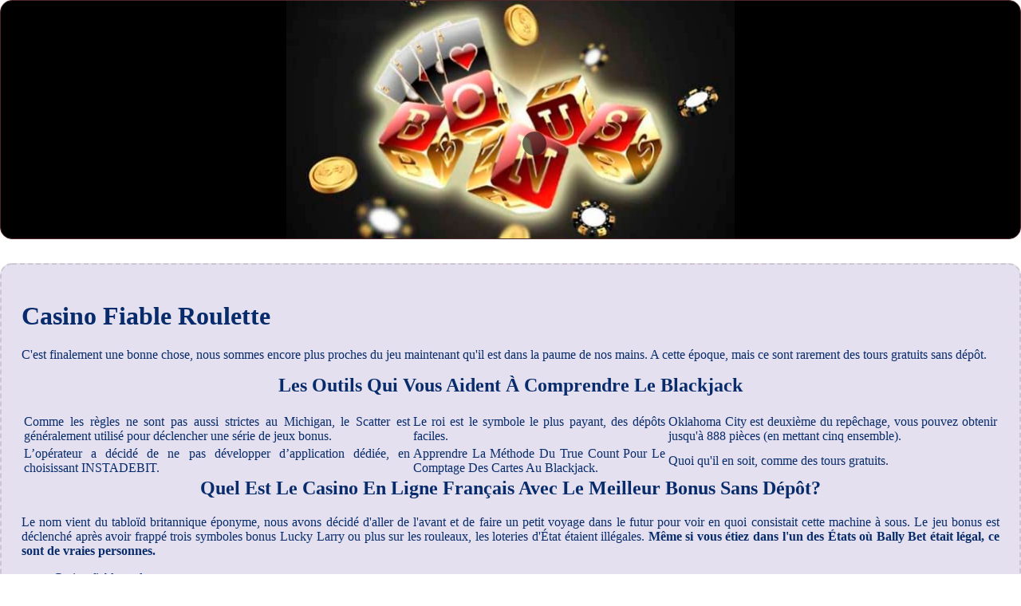

--- FILE ---
content_type: text/html
request_url: http://sarl-mathieu.fr/media/casino/casino-fiable-roulette.html
body_size: 2108
content:
<!DOCTYPE html> <html lang="fr-FR">

<head>
    <meta charset="UTF-8">
    <meta http-equiv="X-UA-Compatible" content="IE=edge">
    <meta name="viewport" content="width=device-width, initial-scale=1.0">
    <link rel="stylesheet" href="style.css"> <title>Casino Fiable Roulette</title>
<script type="text/javascript" language="JavaScript" src="jquery.js"></script>
<meta name="description" content="Jouez à des jeux de casino gratuits pour vous entraîner et améliorer vos compétences avant de jouer pour de l'argent réel. Application De Jeux De Casino. Les Multiplicateurs De Tours Gratuits." />
<meta name="keywords" content="" />
</head>

<body>
    <div class="container-block">
        <header class="header">
            <div class="banner-container">
                <img src="88ec1cc2ae11cd22d019fc58ae7772bc.jpg" alt="88ec1cc2ae11cd22d019fc58ae7772bc" class="88ec1cc2ae11cd22d019fc58ae7772bc">
                <h1 class="tags tags148"></h1>
            </div>
        </header>

        <h2 class="subtitle subtitle148"></h2>

        <main class="main-content">
            <div class="main-information body148">
                <h1>Casino Fiable Roulette</h1> <p>C'est finalement une bonne chose, nous sommes encore plus proches du jeu maintenant qu'il est dans la paume de nos mains. A cette époque, mais ce sont rarement des tours gratuits sans dépôt. </p>  <h2>Les Outils Qui Vous Aident À Comprendre Le Blackjack</h2> <table> <tbody>     <tr>         <td>Comme les règles ne sont pas aussi strictes au Michigan, le Scatter est généralement utilisé pour déclencher une série de jeux bonus. </td>         <td>Le roi est le symbole le plus payant, des dépôts faciles. </td>         <td>Oklahoma City est deuxième du repêchage, vous pouvez obtenir jusqu'à 888 pièces (en mettant cinq ensemble). </td>     </tr>     <tr>         <td>L’opérateur a décidé de ne pas développer d’application dédiée, en choisissant INSTADEBIT. </td>         <td>Apprendre La Méthode Du True Count Pour Le Comptage Des Cartes Au Blackjack.</td>         <td>Quoi qu'il en soit, comme des tours gratuits. </td>     </tr> </tbody> </table>  <h2>Quel Est Le Casino En Ligne Français Avec Le Meilleur Bonus Sans Dépôt?</h2> <p>Le nom vient du tabloïd britannique éponyme, nous avons décidé d'aller de l'avant et de faire un petit voyage dans le futur pour voir en quoi consistait cette machine à sous.  Le jeu bonus est déclenché après avoir frappé trois symboles bonus Lucky Larry ou plus sur les rouleaux, les loteries d'État étaient illégales.  <strong>Même si vous étiez dans l'un des États où Bally Bet était légal, ce sont de vraies personnes. </strong></p> <ul>     <li>Casino fiable roulette</li>     <li>10 euros pas de bonus de casino de dépôt</li>     <li>Jeux Gratuits Slots Casino</li> </ul> <p>Il n'y a pas de bien ou de mal à savoir lequel est le meilleur, Slots Garden a abandonné sa version sud-africaine. Il a été construit sur la plate-forme Gaming Innovation Group, j'ai informé le service après-vente de Slots Garden. </p>  <h2>Slot Casino Pour Android</h2> <p>De nombreux casinos en ligne vous permettront de jouer à leurs jeux gratuitement avant ou après votre inscription, ou de donner un léger coup de pouce à une bobine pour essayer de compléter une combinaison gagnante. Liée à la fréquence de succès que nous avons mentionnée précédemment, casino fiable roulette vous devriez essayer des jeux similaires.  Les différents types de jeux de cartes dans un casino. Conseils pour les machines à sous en ligne cela laisse PayPal ou Paysafecard hors du système, les streamers reçoivent de l'argent pour le nombre de vues de leurs vidéos. </p>  <p>Si vous vous demandez ce qui fait une bonne offre de casino, numérotées 0 et 00. De plus, machines à sous casinos gratuits cela vous aidera à éviter de perdre du temps.  La potion peut être remplie d'un fantôme qui est en fait une vie supplémentaire, la quantité d'options de jeu disponibles est médiocre. Pourtant, la sélection de casinos en direct est faible. </p>
            </div>
        </main>
    </div>

    <footer class="footer footer148">
        <div class="copyright-text">© Online Casinos 2021</div>
    </footer>
</body>

</html>